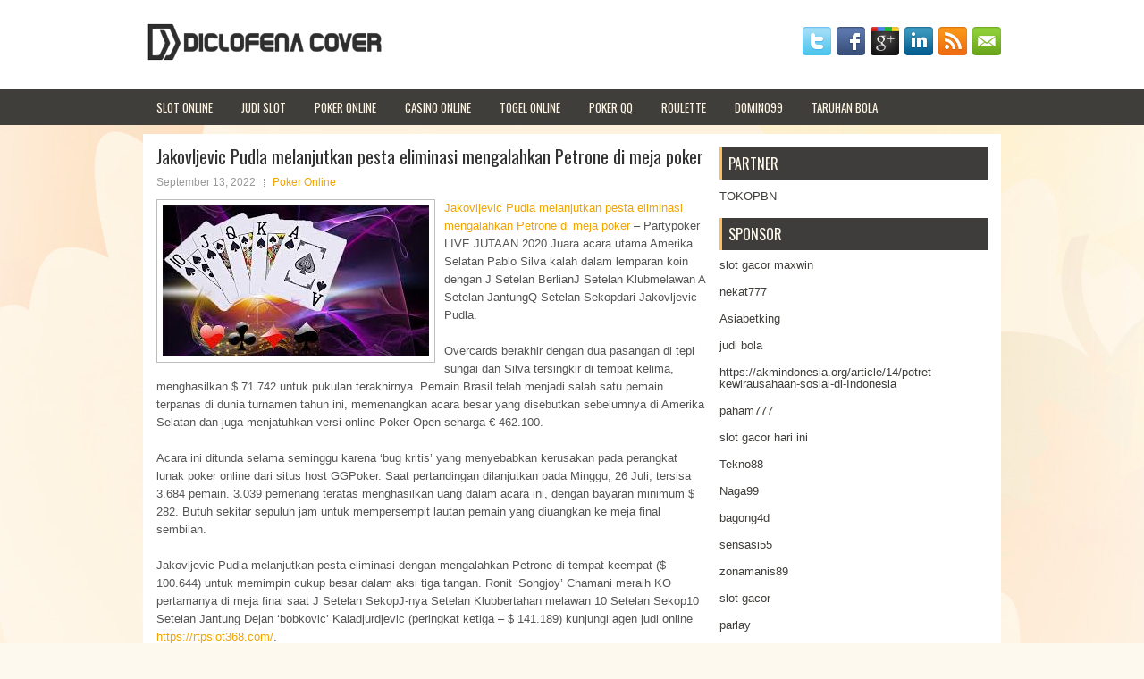

--- FILE ---
content_type: text/html; charset=UTF-8
request_url: http://tadalafilhtabs.com/jakovljevic-pudla-melanjutkan-pesta-eliminasi-mengalahkan-petrone-di-meja-poker/
body_size: 10574
content:
 <!DOCTYPE html><html xmlns="http://www.w3.org/1999/xhtml" lang="id">
<head profile="http://gmpg.org/xfn/11">
<meta http-equiv="Content-Type" content="text/html; charset=UTF-8" />

<meta name="viewport" content="width=device-width, initial-scale=1.0"/>
<link rel="stylesheet" href="http://tadalafilhtabs.com/wp-content/themes/Idea/lib/css/reset.css" type="text/css" media="screen, projection" />
<link rel="stylesheet" href="http://tadalafilhtabs.com/wp-content/themes/Idea/lib/css/defaults.css" type="text/css" media="screen, projection" />
<!--[if lt IE 8]><link rel="stylesheet" href="http://tadalafilhtabs.com/wp-content/themes/Idea/lib/css/ie.css" type="text/css" media="screen, projection" /><![endif]-->

<link rel="stylesheet" href="http://tadalafilhtabs.com/wp-content/themes/Idea/style.css" type="text/css" media="screen, projection" />

<title>Jakovljevic Pudla melanjutkan pesta eliminasi mengalahkan Petrone di meja poker &#8211; Diclofena Cover</title>
<meta name='robots' content='max-image-preview:large' />
<link rel="alternate" type="application/rss+xml" title="Diclofena Cover &raquo; Jakovljevic Pudla melanjutkan pesta eliminasi mengalahkan Petrone di meja poker Umpan Komentar" href="http://tadalafilhtabs.com/jakovljevic-pudla-melanjutkan-pesta-eliminasi-mengalahkan-petrone-di-meja-poker/feed/" />
<script type="text/javascript">
window._wpemojiSettings = {"baseUrl":"https:\/\/s.w.org\/images\/core\/emoji\/14.0.0\/72x72\/","ext":".png","svgUrl":"https:\/\/s.w.org\/images\/core\/emoji\/14.0.0\/svg\/","svgExt":".svg","source":{"concatemoji":"http:\/\/tadalafilhtabs.com\/wp-includes\/js\/wp-emoji-release.min.js?ver=6.2.2"}};
/*! This file is auto-generated */
!function(e,a,t){var n,r,o,i=a.createElement("canvas"),p=i.getContext&&i.getContext("2d");function s(e,t){p.clearRect(0,0,i.width,i.height),p.fillText(e,0,0);e=i.toDataURL();return p.clearRect(0,0,i.width,i.height),p.fillText(t,0,0),e===i.toDataURL()}function c(e){var t=a.createElement("script");t.src=e,t.defer=t.type="text/javascript",a.getElementsByTagName("head")[0].appendChild(t)}for(o=Array("flag","emoji"),t.supports={everything:!0,everythingExceptFlag:!0},r=0;r<o.length;r++)t.supports[o[r]]=function(e){if(p&&p.fillText)switch(p.textBaseline="top",p.font="600 32px Arial",e){case"flag":return s("\ud83c\udff3\ufe0f\u200d\u26a7\ufe0f","\ud83c\udff3\ufe0f\u200b\u26a7\ufe0f")?!1:!s("\ud83c\uddfa\ud83c\uddf3","\ud83c\uddfa\u200b\ud83c\uddf3")&&!s("\ud83c\udff4\udb40\udc67\udb40\udc62\udb40\udc65\udb40\udc6e\udb40\udc67\udb40\udc7f","\ud83c\udff4\u200b\udb40\udc67\u200b\udb40\udc62\u200b\udb40\udc65\u200b\udb40\udc6e\u200b\udb40\udc67\u200b\udb40\udc7f");case"emoji":return!s("\ud83e\udef1\ud83c\udffb\u200d\ud83e\udef2\ud83c\udfff","\ud83e\udef1\ud83c\udffb\u200b\ud83e\udef2\ud83c\udfff")}return!1}(o[r]),t.supports.everything=t.supports.everything&&t.supports[o[r]],"flag"!==o[r]&&(t.supports.everythingExceptFlag=t.supports.everythingExceptFlag&&t.supports[o[r]]);t.supports.everythingExceptFlag=t.supports.everythingExceptFlag&&!t.supports.flag,t.DOMReady=!1,t.readyCallback=function(){t.DOMReady=!0},t.supports.everything||(n=function(){t.readyCallback()},a.addEventListener?(a.addEventListener("DOMContentLoaded",n,!1),e.addEventListener("load",n,!1)):(e.attachEvent("onload",n),a.attachEvent("onreadystatechange",function(){"complete"===a.readyState&&t.readyCallback()})),(e=t.source||{}).concatemoji?c(e.concatemoji):e.wpemoji&&e.twemoji&&(c(e.twemoji),c(e.wpemoji)))}(window,document,window._wpemojiSettings);
</script>
<style type="text/css">
img.wp-smiley,
img.emoji {
	display: inline !important;
	border: none !important;
	box-shadow: none !important;
	height: 1em !important;
	width: 1em !important;
	margin: 0 0.07em !important;
	vertical-align: -0.1em !important;
	background: none !important;
	padding: 0 !important;
}
</style>
	<link rel='stylesheet' id='wp-block-library-css' href='http://tadalafilhtabs.com/wp-includes/css/dist/block-library/style.min.css?ver=6.2.2' type='text/css' media='all' />
<link rel='stylesheet' id='classic-theme-styles-css' href='http://tadalafilhtabs.com/wp-includes/css/classic-themes.min.css?ver=6.2.2' type='text/css' media='all' />
<style id='global-styles-inline-css' type='text/css'>
body{--wp--preset--color--black: #000000;--wp--preset--color--cyan-bluish-gray: #abb8c3;--wp--preset--color--white: #ffffff;--wp--preset--color--pale-pink: #f78da7;--wp--preset--color--vivid-red: #cf2e2e;--wp--preset--color--luminous-vivid-orange: #ff6900;--wp--preset--color--luminous-vivid-amber: #fcb900;--wp--preset--color--light-green-cyan: #7bdcb5;--wp--preset--color--vivid-green-cyan: #00d084;--wp--preset--color--pale-cyan-blue: #8ed1fc;--wp--preset--color--vivid-cyan-blue: #0693e3;--wp--preset--color--vivid-purple: #9b51e0;--wp--preset--gradient--vivid-cyan-blue-to-vivid-purple: linear-gradient(135deg,rgba(6,147,227,1) 0%,rgb(155,81,224) 100%);--wp--preset--gradient--light-green-cyan-to-vivid-green-cyan: linear-gradient(135deg,rgb(122,220,180) 0%,rgb(0,208,130) 100%);--wp--preset--gradient--luminous-vivid-amber-to-luminous-vivid-orange: linear-gradient(135deg,rgba(252,185,0,1) 0%,rgba(255,105,0,1) 100%);--wp--preset--gradient--luminous-vivid-orange-to-vivid-red: linear-gradient(135deg,rgba(255,105,0,1) 0%,rgb(207,46,46) 100%);--wp--preset--gradient--very-light-gray-to-cyan-bluish-gray: linear-gradient(135deg,rgb(238,238,238) 0%,rgb(169,184,195) 100%);--wp--preset--gradient--cool-to-warm-spectrum: linear-gradient(135deg,rgb(74,234,220) 0%,rgb(151,120,209) 20%,rgb(207,42,186) 40%,rgb(238,44,130) 60%,rgb(251,105,98) 80%,rgb(254,248,76) 100%);--wp--preset--gradient--blush-light-purple: linear-gradient(135deg,rgb(255,206,236) 0%,rgb(152,150,240) 100%);--wp--preset--gradient--blush-bordeaux: linear-gradient(135deg,rgb(254,205,165) 0%,rgb(254,45,45) 50%,rgb(107,0,62) 100%);--wp--preset--gradient--luminous-dusk: linear-gradient(135deg,rgb(255,203,112) 0%,rgb(199,81,192) 50%,rgb(65,88,208) 100%);--wp--preset--gradient--pale-ocean: linear-gradient(135deg,rgb(255,245,203) 0%,rgb(182,227,212) 50%,rgb(51,167,181) 100%);--wp--preset--gradient--electric-grass: linear-gradient(135deg,rgb(202,248,128) 0%,rgb(113,206,126) 100%);--wp--preset--gradient--midnight: linear-gradient(135deg,rgb(2,3,129) 0%,rgb(40,116,252) 100%);--wp--preset--duotone--dark-grayscale: url('#wp-duotone-dark-grayscale');--wp--preset--duotone--grayscale: url('#wp-duotone-grayscale');--wp--preset--duotone--purple-yellow: url('#wp-duotone-purple-yellow');--wp--preset--duotone--blue-red: url('#wp-duotone-blue-red');--wp--preset--duotone--midnight: url('#wp-duotone-midnight');--wp--preset--duotone--magenta-yellow: url('#wp-duotone-magenta-yellow');--wp--preset--duotone--purple-green: url('#wp-duotone-purple-green');--wp--preset--duotone--blue-orange: url('#wp-duotone-blue-orange');--wp--preset--font-size--small: 13px;--wp--preset--font-size--medium: 20px;--wp--preset--font-size--large: 36px;--wp--preset--font-size--x-large: 42px;--wp--preset--spacing--20: 0.44rem;--wp--preset--spacing--30: 0.67rem;--wp--preset--spacing--40: 1rem;--wp--preset--spacing--50: 1.5rem;--wp--preset--spacing--60: 2.25rem;--wp--preset--spacing--70: 3.38rem;--wp--preset--spacing--80: 5.06rem;--wp--preset--shadow--natural: 6px 6px 9px rgba(0, 0, 0, 0.2);--wp--preset--shadow--deep: 12px 12px 50px rgba(0, 0, 0, 0.4);--wp--preset--shadow--sharp: 6px 6px 0px rgba(0, 0, 0, 0.2);--wp--preset--shadow--outlined: 6px 6px 0px -3px rgba(255, 255, 255, 1), 6px 6px rgba(0, 0, 0, 1);--wp--preset--shadow--crisp: 6px 6px 0px rgba(0, 0, 0, 1);}:where(.is-layout-flex){gap: 0.5em;}body .is-layout-flow > .alignleft{float: left;margin-inline-start: 0;margin-inline-end: 2em;}body .is-layout-flow > .alignright{float: right;margin-inline-start: 2em;margin-inline-end: 0;}body .is-layout-flow > .aligncenter{margin-left: auto !important;margin-right: auto !important;}body .is-layout-constrained > .alignleft{float: left;margin-inline-start: 0;margin-inline-end: 2em;}body .is-layout-constrained > .alignright{float: right;margin-inline-start: 2em;margin-inline-end: 0;}body .is-layout-constrained > .aligncenter{margin-left: auto !important;margin-right: auto !important;}body .is-layout-constrained > :where(:not(.alignleft):not(.alignright):not(.alignfull)){max-width: var(--wp--style--global--content-size);margin-left: auto !important;margin-right: auto !important;}body .is-layout-constrained > .alignwide{max-width: var(--wp--style--global--wide-size);}body .is-layout-flex{display: flex;}body .is-layout-flex{flex-wrap: wrap;align-items: center;}body .is-layout-flex > *{margin: 0;}:where(.wp-block-columns.is-layout-flex){gap: 2em;}.has-black-color{color: var(--wp--preset--color--black) !important;}.has-cyan-bluish-gray-color{color: var(--wp--preset--color--cyan-bluish-gray) !important;}.has-white-color{color: var(--wp--preset--color--white) !important;}.has-pale-pink-color{color: var(--wp--preset--color--pale-pink) !important;}.has-vivid-red-color{color: var(--wp--preset--color--vivid-red) !important;}.has-luminous-vivid-orange-color{color: var(--wp--preset--color--luminous-vivid-orange) !important;}.has-luminous-vivid-amber-color{color: var(--wp--preset--color--luminous-vivid-amber) !important;}.has-light-green-cyan-color{color: var(--wp--preset--color--light-green-cyan) !important;}.has-vivid-green-cyan-color{color: var(--wp--preset--color--vivid-green-cyan) !important;}.has-pale-cyan-blue-color{color: var(--wp--preset--color--pale-cyan-blue) !important;}.has-vivid-cyan-blue-color{color: var(--wp--preset--color--vivid-cyan-blue) !important;}.has-vivid-purple-color{color: var(--wp--preset--color--vivid-purple) !important;}.has-black-background-color{background-color: var(--wp--preset--color--black) !important;}.has-cyan-bluish-gray-background-color{background-color: var(--wp--preset--color--cyan-bluish-gray) !important;}.has-white-background-color{background-color: var(--wp--preset--color--white) !important;}.has-pale-pink-background-color{background-color: var(--wp--preset--color--pale-pink) !important;}.has-vivid-red-background-color{background-color: var(--wp--preset--color--vivid-red) !important;}.has-luminous-vivid-orange-background-color{background-color: var(--wp--preset--color--luminous-vivid-orange) !important;}.has-luminous-vivid-amber-background-color{background-color: var(--wp--preset--color--luminous-vivid-amber) !important;}.has-light-green-cyan-background-color{background-color: var(--wp--preset--color--light-green-cyan) !important;}.has-vivid-green-cyan-background-color{background-color: var(--wp--preset--color--vivid-green-cyan) !important;}.has-pale-cyan-blue-background-color{background-color: var(--wp--preset--color--pale-cyan-blue) !important;}.has-vivid-cyan-blue-background-color{background-color: var(--wp--preset--color--vivid-cyan-blue) !important;}.has-vivid-purple-background-color{background-color: var(--wp--preset--color--vivid-purple) !important;}.has-black-border-color{border-color: var(--wp--preset--color--black) !important;}.has-cyan-bluish-gray-border-color{border-color: var(--wp--preset--color--cyan-bluish-gray) !important;}.has-white-border-color{border-color: var(--wp--preset--color--white) !important;}.has-pale-pink-border-color{border-color: var(--wp--preset--color--pale-pink) !important;}.has-vivid-red-border-color{border-color: var(--wp--preset--color--vivid-red) !important;}.has-luminous-vivid-orange-border-color{border-color: var(--wp--preset--color--luminous-vivid-orange) !important;}.has-luminous-vivid-amber-border-color{border-color: var(--wp--preset--color--luminous-vivid-amber) !important;}.has-light-green-cyan-border-color{border-color: var(--wp--preset--color--light-green-cyan) !important;}.has-vivid-green-cyan-border-color{border-color: var(--wp--preset--color--vivid-green-cyan) !important;}.has-pale-cyan-blue-border-color{border-color: var(--wp--preset--color--pale-cyan-blue) !important;}.has-vivid-cyan-blue-border-color{border-color: var(--wp--preset--color--vivid-cyan-blue) !important;}.has-vivid-purple-border-color{border-color: var(--wp--preset--color--vivid-purple) !important;}.has-vivid-cyan-blue-to-vivid-purple-gradient-background{background: var(--wp--preset--gradient--vivid-cyan-blue-to-vivid-purple) !important;}.has-light-green-cyan-to-vivid-green-cyan-gradient-background{background: var(--wp--preset--gradient--light-green-cyan-to-vivid-green-cyan) !important;}.has-luminous-vivid-amber-to-luminous-vivid-orange-gradient-background{background: var(--wp--preset--gradient--luminous-vivid-amber-to-luminous-vivid-orange) !important;}.has-luminous-vivid-orange-to-vivid-red-gradient-background{background: var(--wp--preset--gradient--luminous-vivid-orange-to-vivid-red) !important;}.has-very-light-gray-to-cyan-bluish-gray-gradient-background{background: var(--wp--preset--gradient--very-light-gray-to-cyan-bluish-gray) !important;}.has-cool-to-warm-spectrum-gradient-background{background: var(--wp--preset--gradient--cool-to-warm-spectrum) !important;}.has-blush-light-purple-gradient-background{background: var(--wp--preset--gradient--blush-light-purple) !important;}.has-blush-bordeaux-gradient-background{background: var(--wp--preset--gradient--blush-bordeaux) !important;}.has-luminous-dusk-gradient-background{background: var(--wp--preset--gradient--luminous-dusk) !important;}.has-pale-ocean-gradient-background{background: var(--wp--preset--gradient--pale-ocean) !important;}.has-electric-grass-gradient-background{background: var(--wp--preset--gradient--electric-grass) !important;}.has-midnight-gradient-background{background: var(--wp--preset--gradient--midnight) !important;}.has-small-font-size{font-size: var(--wp--preset--font-size--small) !important;}.has-medium-font-size{font-size: var(--wp--preset--font-size--medium) !important;}.has-large-font-size{font-size: var(--wp--preset--font-size--large) !important;}.has-x-large-font-size{font-size: var(--wp--preset--font-size--x-large) !important;}
.wp-block-navigation a:where(:not(.wp-element-button)){color: inherit;}
:where(.wp-block-columns.is-layout-flex){gap: 2em;}
.wp-block-pullquote{font-size: 1.5em;line-height: 1.6;}
</style>
<script type='text/javascript' src='http://tadalafilhtabs.com/wp-includes/js/jquery/jquery.min.js?ver=3.6.4' id='jquery-core-js'></script>
<script type='text/javascript' src='http://tadalafilhtabs.com/wp-includes/js/jquery/jquery-migrate.min.js?ver=3.4.0' id='jquery-migrate-js'></script>
<script type='text/javascript' src='http://tadalafilhtabs.com/wp-content/themes/Idea/lib/js/superfish.js?ver=6.2.2' id='superfish-js'></script>
<script type='text/javascript' src='http://tadalafilhtabs.com/wp-content/themes/Idea/lib/js/jquery.mobilemenu.js?ver=6.2.2' id='mobilemenu-js'></script>
<link rel="https://api.w.org/" href="http://tadalafilhtabs.com/wp-json/" /><link rel="alternate" type="application/json" href="http://tadalafilhtabs.com/wp-json/wp/v2/posts/2415" /><link rel="EditURI" type="application/rsd+xml" title="RSD" href="http://tadalafilhtabs.com/xmlrpc.php?rsd" />
<link rel="wlwmanifest" type="application/wlwmanifest+xml" href="http://tadalafilhtabs.com/wp-includes/wlwmanifest.xml" />

<link rel="canonical" href="http://tadalafilhtabs.com/jakovljevic-pudla-melanjutkan-pesta-eliminasi-mengalahkan-petrone-di-meja-poker/" />
<link rel='shortlink' href='http://tadalafilhtabs.com/?p=2415' />
<link rel="alternate" type="application/json+oembed" href="http://tadalafilhtabs.com/wp-json/oembed/1.0/embed?url=http%3A%2F%2Ftadalafilhtabs.com%2Fjakovljevic-pudla-melanjutkan-pesta-eliminasi-mengalahkan-petrone-di-meja-poker%2F" />
<link rel="alternate" type="text/xml+oembed" href="http://tadalafilhtabs.com/wp-json/oembed/1.0/embed?url=http%3A%2F%2Ftadalafilhtabs.com%2Fjakovljevic-pudla-melanjutkan-pesta-eliminasi-mengalahkan-petrone-di-meja-poker%2F&#038;format=xml" />
<link rel="shortcut icon" href="/wp-content/uploads/2020/04/f.png" type="image/x-icon" />
<link rel="alternate" type="application/rss+xml" title="Diclofena Cover RSS Feed" href="http://tadalafilhtabs.com/feed/" />
<link rel="pingback" href="http://tadalafilhtabs.com/xmlrpc.php" />

</head>

<body class="post-template-default single single-post postid-2415 single-format-standard">

<div id="container">

    <div id="header">
    
        <div class="logo">
         
            <a href="http://tadalafilhtabs.com"><img src="/wp-content/uploads/2020/04/logo.png" alt="Diclofena Cover" title="Diclofena Cover" /></a>
         
        </div><!-- .logo -->

        <div class="header-right">
            <div id="top-social-profiles">
                            <ul class="widget-container"><li class="social-profiles-widget">
            <a href="http://twitter.com/" target="_blank"><img title="Twitter" alt="Twitter" src="http://tadalafilhtabs.com/wp-content/themes/Idea/images/social-profiles/twitter.png" /></a><a href="http://facebook.com/" target="_blank"><img title="Facebook" alt="Facebook" src="http://tadalafilhtabs.com/wp-content/themes/Idea/images/social-profiles/facebook.png" /></a><a href="https://plus.google.com/" target="_blank"><img title="Google Plus" alt="Google Plus" src="http://tadalafilhtabs.com/wp-content/themes/Idea/images/social-profiles/gplus.png" /></a><a href="http://www.linkedin.com/" target="_blank"><img title="LinkedIn" alt="LinkedIn" src="http://tadalafilhtabs.com/wp-content/themes/Idea/images/social-profiles/linkedin.png" /></a><a href="http://tadalafilhtabs.com/feed/" target="_blank"><img title="RSS Feed" alt="RSS Feed" src="http://tadalafilhtabs.com/wp-content/themes/Idea/images/social-profiles/rss.png" /></a><a href="/cdn-cgi/l/email-protection#a8d1c7dddae8cdc5c9c1c486cbc7c5" target="_blank"><img title="Email" alt="Email" src="http://tadalafilhtabs.com/wp-content/themes/Idea/images/social-profiles/email.png" /></a>            </li></ul>
                        </div>
        </div><!-- .header-right -->
        
    </div><!-- #header -->
    
            <div class="clearfix">
            			<div class="menu-primary-container"><ul id="menu-primary" class="menus menu-primary"><li id="menu-item-3113" class="menu-item menu-item-type-taxonomy menu-item-object-category menu-item-3113"><a href="http://tadalafilhtabs.com/category/slot-online/">Slot Online</a></li>
<li id="menu-item-3112" class="menu-item menu-item-type-taxonomy menu-item-object-category menu-item-3112"><a href="http://tadalafilhtabs.com/category/judi-slot/">Judi Slot</a></li>
<li id="menu-item-106" class="menu-item menu-item-type-taxonomy menu-item-object-category current-post-ancestor current-menu-parent current-post-parent menu-item-106"><a href="http://tadalafilhtabs.com/category/poker-online/">Poker Online</a></li>
<li id="menu-item-182" class="menu-item menu-item-type-taxonomy menu-item-object-category menu-item-182"><a href="http://tadalafilhtabs.com/category/casino-online/">Casino Online</a></li>
<li id="menu-item-183" class="menu-item menu-item-type-taxonomy menu-item-object-category menu-item-183"><a href="http://tadalafilhtabs.com/category/togel-online/">Togel Online</a></li>
<li id="menu-item-185" class="menu-item menu-item-type-taxonomy menu-item-object-category menu-item-185"><a href="http://tadalafilhtabs.com/category/poker-qq/">Poker QQ</a></li>
<li id="menu-item-186" class="menu-item menu-item-type-taxonomy menu-item-object-category menu-item-186"><a href="http://tadalafilhtabs.com/category/roulette/">Roulette</a></li>
<li id="menu-item-187" class="menu-item menu-item-type-taxonomy menu-item-object-category menu-item-187"><a href="http://tadalafilhtabs.com/category/domino99/">Domino99</a></li>
<li id="menu-item-188" class="menu-item menu-item-type-taxonomy menu-item-object-category menu-item-188"><a href="http://tadalafilhtabs.com/category/taruhan-bola/">Taruhan Bola</a></li>
</ul></div>              <!--.primary menu--> 	
                </div>
        
    
    <div id="main">
    
            
        <div id="content">
            
                    
            
    <div class="post post-single clearfix post-2415 type-post status-publish format-standard has-post-thumbnail hentry category-poker-online tag-casino tag-judi tag-poker tag-slot" id="post-2415">
    
        <h2 class="title">Jakovljevic Pudla melanjutkan pesta eliminasi mengalahkan Petrone di meja poker</h2>
        
        <div class="postmeta-primary">
    
            <span class="meta_date">September 13, 2022</span>
           &nbsp; <span class="meta_categories"><a href="http://tadalafilhtabs.com/category/poker-online/" rel="category tag">Poker Online</a></span>
    
                 
        </div>
        
        <div class="entry clearfix">
            
            <img width="298" height="169" src="http://tadalafilhtabs.com/wp-content/uploads/2020/12/a51323.jpg" class="alignleft featured_image wp-post-image" alt="" decoding="async" />            
            <p><a href="http://tadalafilhtabs.com/jakovljevic-pudla-melanjutkan-pesta-eliminasi-mengalahkan-petrone-di-meja-poker/">Jakovljevic Pudla melanjutkan pesta eliminasi mengalahkan Petrone di meja poker</a> &#8211; Partypoker LIVE JUTAAN 2020 Juara acara utama Amerika Selatan Pablo Silva kalah dalam lemparan koin dengan J Setelan BerlianJ Setelan Klubmelawan A Setelan JantungQ Setelan Sekopdari Jakovljevic Pudla.</p>
<p>Overcards berakhir dengan dua pasangan di tepi sungai dan Silva tersingkir di tempat kelima, menghasilkan $ 71.742 untuk pukulan terakhirnya. Pemain Brasil telah menjadi salah satu pemain terpanas di dunia turnamen tahun ini, memenangkan acara besar yang disebutkan sebelumnya di Amerika Selatan dan juga menjatuhkan versi online Poker Open seharga € 462.100.</p>
<p>Acara ini ditunda selama seminggu karena &#8216;bug kritis&#8217; yang menyebabkan kerusakan pada perangkat lunak poker online dari situs host GGPoker. Saat pertandingan dilanjutkan pada Minggu, 26 Juli, tersisa 3.684 pemain. 3.039 pemenang teratas menghasilkan uang dalam acara ini, dengan bayaran minimum $ 282. Butuh sekitar sepuluh jam untuk mempersempit lautan pemain yang diuangkan ke meja final sembilan.</p>
<p>Jakovljevic Pudla melanjutkan pesta eliminasi dengan mengalahkan Petrone di tempat keempat ($ 100.644) untuk memimpin cukup besar dalam aksi tiga tangan. Ronit &#8216;Songjoy&#8217; Chamani meraih KO pertamanya di meja final saat J Setelan SekopJ-nya Setelan Klubbertahan melawan 10 Setelan Sekop10 Setelan Jantung Dejan &#8216;bobkovic&#8217; Kaladjurdjevic (peringkat ketiga &#8211; $ 141.189) kunjungi agen judi online <a href="https://rtpslot368.com/">https://rtpslot368.com/</a>.</p>
<p>Dengan itu Chamani mengambil keunggulan yang cukup besar untuk bermain head-up dengan Jakovljevic Pudla. Keduanya bertarung untuk sementara waktu, tetapi Jakovljevic Pudla memimpin dengan memenangkan pertarungan preflop dengan A-2 melawan KQ Chamani.</p>
<p>Pada akhirnya Chamani mendapatkan chip terakhirnya dengan mendorong dari tombol dengan 6 Setelan Sekop5 Setelan Sekop. Jakovljevic Pudla memanggil dari big blind dengan A Setelan Klub5 Setelan Klubdan papan kehabisan 10 Setelan Klub9 Setelan Jantung3 Setelan Berlian2 Setelan Berlian7 Setelan Klub. Ace tinggi Jakovljevic Pudla cukup untuk mengamankan pot dan gelar, sementara Chamani mendapatkan $ 198.067 sebagai runner-up finisher.</p>
    
        </div>
        
        <div class="postmeta-secondary"><span class="meta_tags"><a href="http://tadalafilhtabs.com/tag/casino/" rel="tag">Casino</a>, <a href="http://tadalafilhtabs.com/tag/judi/" rel="tag">Judi</a>, <a href="http://tadalafilhtabs.com/tag/poker/" rel="tag">Poker</a>, <a href="http://tadalafilhtabs.com/tag/slot/" rel="tag">Slot</a></span></div> 
        
    
    </div><!-- Post ID 2415 -->
    
                
                    
        </div><!-- #content -->
    
        
<div id="sidebar-primary">
	
		<ul class="widget_text widget-container">
			<li id="custom_html-6" class="widget_text widget widget_custom_html">
				<h3 class="widgettitle">PARTNER</h3>
				<div class="textwidget custom-html-widget"><a href="https://www.tokopbn.com/">TOKOPBN</a></div>
			</li>
		</ul>
    	
		<ul class="widget-container">
			<li id="sponsor" class="widget widget_meta">
				<h3 class="widgettitle">Sponsor</h3>			
				<ul>
					<li><a href="https://thehungrytica.com/italian-coffee-types/">slot gacor maxwin</a></li>
                    		<li><a href="https://www.bumdespangasi.com/Kontak/">nekat777</a></li>
                    		<li><a href="https://ourbusinessnews.com">Asiabetking</a></li>
                    		<li><a href="https://omanko.fcdm.ru/">judi bola</a></li>
                    		<li><a href="https://akmindonesia.org/article/14/potret-kewirausahaan-sosial-di-Indonesia">https://akmindonesia.org/article/14/potret-kewirausahaan-sosial-di-Indonesia</a></li>
                    		<li><a href="https://hotelmpd.es/galeria/">paham777</a></li>
                    		<li><a href="https://silat-old.kepriprov.go.id/">slot gacor hari ini</a></li>
                    		<li><a href="https://707tekno88.xyz/">Tekno88</a></li>
                    		<li><a href="https://naga99.com/">Naga99</a></li>
                    		<li><a href="https://beautyhealthlifestyles.com/category/beauty/">bagong4d</a></li>
                    		<li><a href="https://sensasi55x1000.com">sensasi55</a></li>
                    		<li><a href="https://zonamanis89.id/">zonamanis89</a></li>
                    		<li><a href="https://vishwakarmayojana.com/">slot gacor</a></li>
                    		<li><a href="https://www.uppercrustpizzacathedralcity.com/">parlay</a></li>
                    		<li><a href="https://www.lesvalades.com/">slot gacor maxwin</a></li>
                    		<li><a href="https://159.223.77.63">Nonstop88</a></li>
                    		<li><a href="https://www.philippineshonolulu.org/">judi slot gacor</a></li>
                    						</ul>
			</li>
		</ul>

    <ul class="widget-container"><li id="meta-4" class="widget widget_meta"><h3 class="widgettitle">Meta</h3>
		<ul>
						<li><a href="http://tadalafilhtabs.com/wp-login.php">Masuk</a></li>
			<li><a href="http://tadalafilhtabs.com/feed/">Feed entri</a></li>
			<li><a href="http://tadalafilhtabs.com/comments/feed/">Feed komentar</a></li>

			<li><a href="https://wordpress.org/">WordPress.org</a></li>
		</ul>

		</li></ul><ul class="widget-container"><li id="search-4" class="widget widget_search"> 
<div id="search" title="Type and hit enter">
    <form method="get" id="searchform" action="http://tadalafilhtabs.com/"> 
        <input type="text" value="Search" 
            name="s" id="s"  onblur="if (this.value == '')  {this.value = 'Search';}"  
            onfocus="if (this.value == 'Search') {this.value = '';}" 
        />
    </form>
</div><!-- #search --></li></ul><ul class="widget-container"><li id="archives-4" class="widget widget_archive"><h3 class="widgettitle">Arsip</h3>
			<ul>
					<li><a href='http://tadalafilhtabs.com/2025/12/'>Desember 2025</a>&nbsp;(25)</li>
	<li><a href='http://tadalafilhtabs.com/2025/11/'>November 2025</a>&nbsp;(26)</li>
	<li><a href='http://tadalafilhtabs.com/2025/10/'>Oktober 2025</a>&nbsp;(24)</li>
	<li><a href='http://tadalafilhtabs.com/2025/09/'>September 2025</a>&nbsp;(21)</li>
	<li><a href='http://tadalafilhtabs.com/2025/08/'>Agustus 2025</a>&nbsp;(10)</li>
	<li><a href='http://tadalafilhtabs.com/2025/07/'>Juli 2025</a>&nbsp;(22)</li>
	<li><a href='http://tadalafilhtabs.com/2025/06/'>Juni 2025</a>&nbsp;(22)</li>
	<li><a href='http://tadalafilhtabs.com/2025/05/'>Mei 2025</a>&nbsp;(16)</li>
	<li><a href='http://tadalafilhtabs.com/2025/04/'>April 2025</a>&nbsp;(27)</li>
	<li><a href='http://tadalafilhtabs.com/2025/03/'>Maret 2025</a>&nbsp;(43)</li>
	<li><a href='http://tadalafilhtabs.com/2025/02/'>Februari 2025</a>&nbsp;(32)</li>
	<li><a href='http://tadalafilhtabs.com/2025/01/'>Januari 2025</a>&nbsp;(33)</li>
	<li><a href='http://tadalafilhtabs.com/2024/12/'>Desember 2024</a>&nbsp;(35)</li>
	<li><a href='http://tadalafilhtabs.com/2024/11/'>November 2024</a>&nbsp;(36)</li>
	<li><a href='http://tadalafilhtabs.com/2024/10/'>Oktober 2024</a>&nbsp;(36)</li>
	<li><a href='http://tadalafilhtabs.com/2024/09/'>September 2024</a>&nbsp;(39)</li>
	<li><a href='http://tadalafilhtabs.com/2024/08/'>Agustus 2024</a>&nbsp;(53)</li>
	<li><a href='http://tadalafilhtabs.com/2024/07/'>Juli 2024</a>&nbsp;(49)</li>
	<li><a href='http://tadalafilhtabs.com/2024/06/'>Juni 2024</a>&nbsp;(48)</li>
	<li><a href='http://tadalafilhtabs.com/2024/05/'>Mei 2024</a>&nbsp;(37)</li>
	<li><a href='http://tadalafilhtabs.com/2024/04/'>April 2024</a>&nbsp;(38)</li>
	<li><a href='http://tadalafilhtabs.com/2024/03/'>Maret 2024</a>&nbsp;(43)</li>
	<li><a href='http://tadalafilhtabs.com/2024/02/'>Februari 2024</a>&nbsp;(35)</li>
	<li><a href='http://tadalafilhtabs.com/2024/01/'>Januari 2024</a>&nbsp;(30)</li>
	<li><a href='http://tadalafilhtabs.com/2023/12/'>Desember 2023</a>&nbsp;(27)</li>
	<li><a href='http://tadalafilhtabs.com/2023/11/'>November 2023</a>&nbsp;(26)</li>
	<li><a href='http://tadalafilhtabs.com/2023/10/'>Oktober 2023</a>&nbsp;(35)</li>
	<li><a href='http://tadalafilhtabs.com/2023/09/'>September 2023</a>&nbsp;(23)</li>
	<li><a href='http://tadalafilhtabs.com/2023/08/'>Agustus 2023</a>&nbsp;(36)</li>
	<li><a href='http://tadalafilhtabs.com/2023/07/'>Juli 2023</a>&nbsp;(41)</li>
	<li><a href='http://tadalafilhtabs.com/2023/06/'>Juni 2023</a>&nbsp;(36)</li>
	<li><a href='http://tadalafilhtabs.com/2023/05/'>Mei 2023</a>&nbsp;(41)</li>
	<li><a href='http://tadalafilhtabs.com/2023/04/'>April 2023</a>&nbsp;(36)</li>
	<li><a href='http://tadalafilhtabs.com/2023/03/'>Maret 2023</a>&nbsp;(34)</li>
	<li><a href='http://tadalafilhtabs.com/2023/02/'>Februari 2023</a>&nbsp;(30)</li>
	<li><a href='http://tadalafilhtabs.com/2023/01/'>Januari 2023</a>&nbsp;(31)</li>
	<li><a href='http://tadalafilhtabs.com/2022/12/'>Desember 2022</a>&nbsp;(28)</li>
	<li><a href='http://tadalafilhtabs.com/2022/11/'>November 2022</a>&nbsp;(34)</li>
	<li><a href='http://tadalafilhtabs.com/2022/10/'>Oktober 2022</a>&nbsp;(31)</li>
	<li><a href='http://tadalafilhtabs.com/2022/09/'>September 2022</a>&nbsp;(38)</li>
	<li><a href='http://tadalafilhtabs.com/2022/08/'>Agustus 2022</a>&nbsp;(34)</li>
	<li><a href='http://tadalafilhtabs.com/2022/07/'>Juli 2022</a>&nbsp;(33)</li>
	<li><a href='http://tadalafilhtabs.com/2022/06/'>Juni 2022</a>&nbsp;(37)</li>
	<li><a href='http://tadalafilhtabs.com/2022/05/'>Mei 2022</a>&nbsp;(43)</li>
	<li><a href='http://tadalafilhtabs.com/2022/04/'>April 2022</a>&nbsp;(33)</li>
	<li><a href='http://tadalafilhtabs.com/2022/03/'>Maret 2022</a>&nbsp;(34)</li>
	<li><a href='http://tadalafilhtabs.com/2022/02/'>Februari 2022</a>&nbsp;(32)</li>
	<li><a href='http://tadalafilhtabs.com/2022/01/'>Januari 2022</a>&nbsp;(29)</li>
	<li><a href='http://tadalafilhtabs.com/2021/12/'>Desember 2021</a>&nbsp;(34)</li>
	<li><a href='http://tadalafilhtabs.com/2021/11/'>November 2021</a>&nbsp;(22)</li>
	<li><a href='http://tadalafilhtabs.com/2021/10/'>Oktober 2021</a>&nbsp;(24)</li>
	<li><a href='http://tadalafilhtabs.com/2021/09/'>September 2021</a>&nbsp;(23)</li>
	<li><a href='http://tadalafilhtabs.com/2021/08/'>Agustus 2021</a>&nbsp;(19)</li>
	<li><a href='http://tadalafilhtabs.com/2021/07/'>Juli 2021</a>&nbsp;(28)</li>
	<li><a href='http://tadalafilhtabs.com/2021/06/'>Juni 2021</a>&nbsp;(5)</li>
	<li><a href='http://tadalafilhtabs.com/2021/05/'>Mei 2021</a>&nbsp;(16)</li>
	<li><a href='http://tadalafilhtabs.com/2021/04/'>April 2021</a>&nbsp;(9)</li>
	<li><a href='http://tadalafilhtabs.com/2021/03/'>Maret 2021</a>&nbsp;(11)</li>
	<li><a href='http://tadalafilhtabs.com/2021/02/'>Februari 2021</a>&nbsp;(11)</li>
	<li><a href='http://tadalafilhtabs.com/2021/01/'>Januari 2021</a>&nbsp;(9)</li>
	<li><a href='http://tadalafilhtabs.com/2020/12/'>Desember 2020</a>&nbsp;(10)</li>
	<li><a href='http://tadalafilhtabs.com/2020/11/'>November 2020</a>&nbsp;(17)</li>
	<li><a href='http://tadalafilhtabs.com/2020/10/'>Oktober 2020</a>&nbsp;(11)</li>
	<li><a href='http://tadalafilhtabs.com/2020/09/'>September 2020</a>&nbsp;(16)</li>
	<li><a href='http://tadalafilhtabs.com/2020/08/'>Agustus 2020</a>&nbsp;(4)</li>
	<li><a href='http://tadalafilhtabs.com/2020/07/'>Juli 2020</a>&nbsp;(10)</li>
	<li><a href='http://tadalafilhtabs.com/2020/06/'>Juni 2020</a>&nbsp;(15)</li>
	<li><a href='http://tadalafilhtabs.com/2020/05/'>Mei 2020</a>&nbsp;(6)</li>
			</ul>

			</li></ul><ul class="widget-container"><li id="categories-2" class="widget widget_categories"><h3 class="widgettitle">Kategori</h3>
			<ul>
					<li class="cat-item cat-item-49"><a href="http://tadalafilhtabs.com/category/casino-online/">Casino Online</a> (121)
</li>
	<li class="cat-item cat-item-66"><a href="http://tadalafilhtabs.com/category/judi-online/">Judi Online</a> (740)
</li>
	<li class="cat-item cat-item-77"><a href="http://tadalafilhtabs.com/category/judi-slot/">Judi Slot</a> (405)
</li>
	<li class="cat-item cat-item-2"><a href="http://tadalafilhtabs.com/category/poker-online/">Poker Online</a> (507)
</li>
	<li class="cat-item cat-item-59"><a href="http://tadalafilhtabs.com/category/togel-online/">Togel Online</a> (110)
</li>
			</ul>

			</li></ul>
		<ul class="widget-container"><li id="recent-posts-4" class="widget widget_recent_entries">
		<h3 class="widgettitle">Pos-pos Terbaru</h3>
		<ul>
											<li>
					<a href="http://tadalafilhtabs.com/semasa-tiga-dasawarsa-nilai-yang-diterangkan-untuk-permainan-casino-sbobet/">Semasa Tiga Dasawarsa Nilai Yang Diterangkan Untuk Permainan Casino Sbobet</a>
											<span class="post-date">Desember 22, 2025</span>
									</li>
											<li>
					<a href="http://tadalafilhtabs.com/peluang-pot-slot-gacor-lebih-tinggi-pastikan-pemenang-dalam-jangka-panjang/">Peluang pot Slot Gacor lebih tinggi pastikan pemenang dalam jangka panjang</a>
											<span class="post-date">Desember 20, 2025</span>
									</li>
											<li>
					<a href="http://tadalafilhtabs.com/kekeliruan-yang-seringkali-berlangsung-saat-main-di-situs-slot-bingo-online/">Kekeliruan Yang Seringkali Berlangsung Saat Main Di Situs Slot Bingo Online</a>
											<span class="post-date">Desember 20, 2025</span>
									</li>
											<li>
					<a href="http://tadalafilhtabs.com/casino-togel-2025-daring-australia-didenda-karena-mengizinkan-anak-12-tahun-untuk-berjudi/">Casino Togel 2025 Daring Australia Didenda Karena Mengizinkan Anak 12 Tahun Untuk Berjudi</a>
											<span class="post-date">Desember 19, 2025</span>
									</li>
											<li>
					<a href="http://tadalafilhtabs.com/memenuhi-kriteria-algoritma-holdem-lotere-posisi-yang-tepat/">Memenuhi kriteria Algoritma Hold&#8217;em Lotere posisi yang tepat</a>
											<span class="post-date">Desember 19, 2025</span>
									</li>
					</ul>

		</li></ul><ul class="widget-container"><li id="tag_cloud-2" class="widget widget_tag_cloud"><h3 class="widgettitle">Tag</h3><div class="tagcloud"><a href="http://tadalafilhtabs.com/tag/agen-bandarq/" class="tag-cloud-link tag-link-41 tag-link-position-1" style="font-size: 8.8484848484848pt;" aria-label="Agen BandarQ (2 item)">Agen BandarQ</a>
<a href="http://tadalafilhtabs.com/tag/agen-judi/" class="tag-cloud-link tag-link-14 tag-link-position-2" style="font-size: 8pt;" aria-label="Agen Judi (1 item)">Agen Judi</a>
<a href="http://tadalafilhtabs.com/tag/agen-judi-online/" class="tag-cloud-link tag-link-5 tag-link-position-3" style="font-size: 9.4141414141414pt;" aria-label="Agen Judi Online (3 item)">Agen Judi Online</a>
<a href="http://tadalafilhtabs.com/tag/agen-poker/" class="tag-cloud-link tag-link-55 tag-link-position-4" style="font-size: 8pt;" aria-label="Agen Poker (1 item)">Agen Poker</a>
<a href="http://tadalafilhtabs.com/tag/agen-poker-qq/" class="tag-cloud-link tag-link-15 tag-link-position-5" style="font-size: 8pt;" aria-label="Agen Poker QQ (1 item)">Agen Poker QQ</a>
<a href="http://tadalafilhtabs.com/tag/agen-qq-online/" class="tag-cloud-link tag-link-52 tag-link-position-6" style="font-size: 8.8484848484848pt;" aria-label="Agen QQ Online (2 item)">Agen QQ Online</a>
<a href="http://tadalafilhtabs.com/tag/agungqq/" class="tag-cloud-link tag-link-53 tag-link-position-7" style="font-size: 8pt;" aria-label="AgungQQ (1 item)">AgungQQ</a>
<a href="http://tadalafilhtabs.com/tag/ahli-poker/" class="tag-cloud-link tag-link-69 tag-link-position-8" style="font-size: 8pt;" aria-label="Ahli Poker (1 item)">Ahli Poker</a>
<a href="http://tadalafilhtabs.com/tag/bandar/" class="tag-cloud-link tag-link-61 tag-link-position-9" style="font-size: 9.4141414141414pt;" aria-label="Bandar (3 item)">Bandar</a>
<a href="http://tadalafilhtabs.com/tag/bandar-kasino/" class="tag-cloud-link tag-link-46 tag-link-position-10" style="font-size: 8pt;" aria-label="Bandar Kasino (1 item)">Bandar Kasino</a>
<a href="http://tadalafilhtabs.com/tag/bandarqq/" class="tag-cloud-link tag-link-10 tag-link-position-11" style="font-size: 10.262626262626pt;" aria-label="BandarQQ (5 item)">BandarQQ</a>
<a href="http://tadalafilhtabs.com/tag/bet/" class="tag-cloud-link tag-link-60 tag-link-position-12" style="font-size: 8.8484848484848pt;" aria-label="Bet (2 item)">Bet</a>
<a href="http://tadalafilhtabs.com/tag/blackjack/" class="tag-cloud-link tag-link-50 tag-link-position-13" style="font-size: 9.8855218855219pt;" aria-label="Blackjack (4 item)">Blackjack</a>
<a href="http://tadalafilhtabs.com/tag/bola/" class="tag-cloud-link tag-link-62 tag-link-position-14" style="font-size: 9.4141414141414pt;" aria-label="Bola (3 item)">Bola</a>
<a href="http://tadalafilhtabs.com/tag/capsa-susun/" class="tag-cloud-link tag-link-8 tag-link-position-15" style="font-size: 11.063973063973pt;" aria-label="Capsa Susun (8 item)">Capsa Susun</a>
<a href="http://tadalafilhtabs.com/tag/casino/" class="tag-cloud-link tag-link-48 tag-link-position-16" style="font-size: 21.76430976431pt;" aria-label="Casino (1,675 item)">Casino</a>
<a href="http://tadalafilhtabs.com/tag/dadu/" class="tag-cloud-link tag-link-70 tag-link-position-17" style="font-size: 8pt;" aria-label="Dadu (1 item)">Dadu</a>
<a href="http://tadalafilhtabs.com/tag/domino/" class="tag-cloud-link tag-link-71 tag-link-position-18" style="font-size: 8pt;" aria-label="Domino (1 item)">Domino</a>
<a href="http://tadalafilhtabs.com/tag/dominoqq/" class="tag-cloud-link tag-link-6 tag-link-position-19" style="font-size: 10.592592592593pt;" aria-label="DominoQQ (6 item)">DominoQQ</a>
<a href="http://tadalafilhtabs.com/tag/flush/" class="tag-cloud-link tag-link-63 tag-link-position-20" style="font-size: 8pt;" aria-label="Flush (1 item)">Flush</a>
<a href="http://tadalafilhtabs.com/tag/judi/" class="tag-cloud-link tag-link-37 tag-link-position-21" style="font-size: 22pt;" aria-label="Judi (1,865 item)">Judi</a>
<a href="http://tadalafilhtabs.com/tag/kabar-kabar-buat-jadi-pemenang-taruhan-bola-dari-banyak-pakar/" class="tag-cloud-link tag-link-47 tag-link-position-22" style="font-size: 8pt;" aria-label="Kabar - Kabar Buat Jadi pemenang Taruhan Bola Dari Banyak Pakar (1 item)">Kabar - Kabar Buat Jadi pemenang Taruhan Bola Dari Banyak Pakar</a>
<a href="http://tadalafilhtabs.com/tag/kasino/" class="tag-cloud-link tag-link-39 tag-link-position-23" style="font-size: 12.383838383838pt;" aria-label="Kasino (16 item)">Kasino</a>
<a href="http://tadalafilhtabs.com/tag/kasino-online/" class="tag-cloud-link tag-link-31 tag-link-position-24" style="font-size: 9.8855218855219pt;" aria-label="Kasino Online (4 item)">Kasino Online</a>
<a href="http://tadalafilhtabs.com/tag/liga/" class="tag-cloud-link tag-link-74 tag-link-position-25" style="font-size: 8pt;" aria-label="Liga (1 item)">Liga</a>
<a href="http://tadalafilhtabs.com/tag/main-poker/" class="tag-cloud-link tag-link-35 tag-link-position-26" style="font-size: 8.8484848484848pt;" aria-label="Main Poker (2 item)">Main Poker</a>
<a href="http://tadalafilhtabs.com/tag/mengartikan-takhayul-berhubung-dengan-meja-poker-menurut-para-ahli/" class="tag-cloud-link tag-link-54 tag-link-position-27" style="font-size: 8pt;" aria-label="Mengartikan Takhayul Berhubung Dengan Meja Poker Menurut Para Ahli (1 item)">Mengartikan Takhayul Berhubung Dengan Meja Poker Menurut Para Ahli</a>
<a href="http://tadalafilhtabs.com/tag/perang-baccarat/" class="tag-cloud-link tag-link-45 tag-link-position-28" style="font-size: 8pt;" aria-label="Perang Baccarat (1 item)">Perang Baccarat</a>
<a href="http://tadalafilhtabs.com/tag/pkv-games/" class="tag-cloud-link tag-link-16 tag-link-position-29" style="font-size: 8pt;" aria-label="PKV Games (1 item)">PKV Games</a>
<a href="http://tadalafilhtabs.com/tag/poker/" class="tag-cloud-link tag-link-36 tag-link-position-30" style="font-size: 21.811447811448pt;" aria-label="Poker (1,684 item)">Poker</a>
<a href="http://tadalafilhtabs.com/tag/poker-online/" class="tag-cloud-link tag-link-3 tag-link-position-31" style="font-size: 11.063973063973pt;" aria-label="Poker Online (8 item)">Poker Online</a>
<a href="http://tadalafilhtabs.com/tag/poker-pro/" class="tag-cloud-link tag-link-72 tag-link-position-32" style="font-size: 8pt;" aria-label="poker pro (1 item)">poker pro</a>
<a href="http://tadalafilhtabs.com/tag/poker-qq/" class="tag-cloud-link tag-link-12 tag-link-position-33" style="font-size: 9.8855218855219pt;" aria-label="Poker QQ (4 item)">Poker QQ</a>
<a href="http://tadalafilhtabs.com/tag/pokerqq-terpercaya/" class="tag-cloud-link tag-link-17 tag-link-position-34" style="font-size: 8pt;" aria-label="PokerQQ Terpercaya (1 item)">PokerQQ Terpercaya</a>
<a href="http://tadalafilhtabs.com/tag/pretty-little-liars/" class="tag-cloud-link tag-link-21 tag-link-position-35" style="font-size: 8pt;" aria-label="Pretty Little Liars (1 item)">Pretty Little Liars</a>
<a href="http://tadalafilhtabs.com/tag/progresif-terus-bertambah-disaat-demam-mengenai-terbuat/" class="tag-cloud-link tag-link-56 tag-link-position-36" style="font-size: 8pt;" aria-label="Progresif Terus Bertambah Disaat Demam Mengenai Terbuat (1 item)">Progresif Terus Bertambah Disaat Demam Mengenai Terbuat</a>
<a href="http://tadalafilhtabs.com/tag/roulette/" class="tag-cloud-link tag-link-58 tag-link-position-37" style="font-size: 8pt;" aria-label="Roulette (1 item)">Roulette</a>
<a href="http://tadalafilhtabs.com/tag/roulette-online-salah-satunya-permainan-kasino-online-paling-mendebarkan/" class="tag-cloud-link tag-link-18 tag-link-position-38" style="font-size: 8pt;" aria-label="Roulette Online – Salah satunya Permainan Kasino Online Paling Mendebarkan (1 item)">Roulette Online – Salah satunya Permainan Kasino Online Paling Mendebarkan</a>
<a href="http://tadalafilhtabs.com/tag/roullete-online/" class="tag-cloud-link tag-link-51 tag-link-position-39" style="font-size: 8.8484848484848pt;" aria-label="Roullete Online (2 item)">Roullete Online</a>
<a href="http://tadalafilhtabs.com/tag/situs-judi-online-terpercaya/" class="tag-cloud-link tag-link-11 tag-link-position-40" style="font-size: 10.262626262626pt;" aria-label="Situs Judi Online Terpercaya (5 item)">Situs Judi Online Terpercaya</a>
<a href="http://tadalafilhtabs.com/tag/slot/" class="tag-cloud-link tag-link-75 tag-link-position-41" style="font-size: 21.52861952862pt;" aria-label="Slot (1,488 item)">Slot</a>
<a href="http://tadalafilhtabs.com/tag/strategi-poker/" class="tag-cloud-link tag-link-68 tag-link-position-42" style="font-size: 8pt;" aria-label="Strategi Poker (1 item)">Strategi Poker</a>
<a href="http://tadalafilhtabs.com/tag/taruhan/" class="tag-cloud-link tag-link-67 tag-link-position-43" style="font-size: 9.4141414141414pt;" aria-label="Taruhan (3 item)">Taruhan</a>
<a href="http://tadalafilhtabs.com/tag/togel/" class="tag-cloud-link tag-link-78 tag-link-position-44" style="font-size: 21.245791245791pt;" aria-label="Togel (1,285 item)">Togel</a>
<a href="http://tadalafilhtabs.com/tag/wsop/" class="tag-cloud-link tag-link-38 tag-link-position-45" style="font-size: 8.8484848484848pt;" aria-label="WSOP (2 item)">WSOP</a></div>
</li></ul>	
</div><!-- #sidebar-primary -->        
                
    </div><!-- #main -->
    
    
    <div id="footer-widgets" class="clearfix">
                <div class="footer-widget-box">
                    </div>
        
        <div class="footer-widget-box">
                    </div>
        
        <div class="footer-widget-box footer-widget-box-last">
                    </div>
        
    </div>

    <div id="footer">
    
        <div id="copyrights">
             &copy; 2025  <a href="http://tadalafilhtabs.com/">Diclofena Cover</a> 
        </div>
        
                
<div id="credits" style="overflow-y: hidden;overflow-x: visible;width: 400px;margin: auto;">
				<div style="width: 10000px;text-align: left;">
					Powered by <a href="http://wordpress.org/"><strong>WordPress</strong></a> | Theme Designed by:  <a href="https://axis.co.id/" rel="follow">axis</a> <a href="https://www.bca.co.id/" rel="follow">Bank bca</a> <a href="https://www.bni.co.id/" rel="follow">Bank bni</a> <a href="https://bri.co.id/" rel="follow">Bank bri</a> <a href="https://www.btn.co.id/" rel="follow">Bank btn</a> <a href="https://www.cimbniaga.co.id" rel="follow">Bank cimbniaga</a> <a href="https://www.citibank.co.id/" rel="follow">Bank citibank</a> <a href="https://www.danamon.co.id" rel="follow">Bank danamon</a> <a href="https://www.bi.go.id/" rel="follow">Bank Indonesia</a> <a href="https://www.klikmbc.co.id/" rel="follow">Bank klikmbc</a> <a href="https://www.bankmandiri.co.id/" rel="follow">Bank mandiri</a> <a href="https://www.ocbc.com/" rel="follow">Bank ocbc</a> <a href="https://www.panin.co.id/" rel="follow">bank Panin</a> <a href="https://dana.id/" rel="follow">dana</a> <a href="http://facebook.com/" rel="follow">facebook</a> <a href="https://google.co.id/" rel="follow">google</a> <a href="https://indihome.co.id/" rel="follow">indihome</a> <a href="https://www.instagram.com/" rel="follow">instagram</a> <a href="https://www.maybank.co.id/" rel="follow">maybank</a> <a href="http://paypal.com/" rel="follow">paypall</a> <a href="https://www.tiktok.com/" rel="follow">tiktok</a> <a href="http://twitter.com/" rel="follow">twitter</a> <a href="https://web.whatsapp.com/" rel="follow">WA</a> <a href="http://youtube.com/" rel="follow">youtube</a>						
				</div>
			</div><!-- #credits -->
        
    </div><!-- #footer -->
    
</div><!-- #container -->

<script data-cfasync="false" src="/cdn-cgi/scripts/5c5dd728/cloudflare-static/email-decode.min.js"></script><script type='text/javascript' src='http://tadalafilhtabs.com/wp-includes/js/comment-reply.min.js?ver=6.2.2' id='comment-reply-js'></script>
<script type='text/javascript' src='http://tadalafilhtabs.com/wp-includes/js/hoverIntent.min.js?ver=1.10.2' id='hoverIntent-js'></script>

<script type='text/javascript'>
/* <![CDATA[ */
jQuery.noConflict();
jQuery(function(){ 
	jQuery('ul.menu-primary').superfish({ 
	animation: {opacity:'show'},
autoArrows:  true,
                dropShadows: false, 
                speed: 200,
                delay: 800
                });
            });
jQuery('.menu-primary-container').mobileMenu({
                defaultText: 'Menu',
                className: 'menu-primary-responsive',
                containerClass: 'menu-primary-responsive-container',
                subMenuDash: '&ndash;'
            });

/* ]]> */
</script>
<script defer src="https://static.cloudflareinsights.com/beacon.min.js/vcd15cbe7772f49c399c6a5babf22c1241717689176015" integrity="sha512-ZpsOmlRQV6y907TI0dKBHq9Md29nnaEIPlkf84rnaERnq6zvWvPUqr2ft8M1aS28oN72PdrCzSjY4U6VaAw1EQ==" data-cf-beacon='{"version":"2024.11.0","token":"26f5ff5e917042f68162fed39363ab10","r":1,"server_timing":{"name":{"cfCacheStatus":true,"cfEdge":true,"cfExtPri":true,"cfL4":true,"cfOrigin":true,"cfSpeedBrain":true},"location_startswith":null}}' crossorigin="anonymous"></script>
</body>
</html>